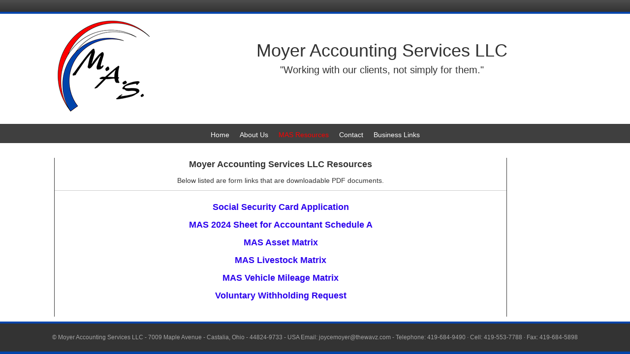

--- FILE ---
content_type: text/html; charset=UTF-8
request_url: https://moyeraccountingservices.com/mas-resources/
body_size: 7587
content:
<!DOCTYPE html>
<html lang="en">
<head>
<meta charset="UTF-8" />
<meta name='viewport' content='width=device-width, initial-scale=1.0' />
<meta http-equiv='X-UA-Compatible' content='IE=edge' />
<link rel="profile" href="https://gmpg.org/xfn/11" />
<title>MAS Resources &#8211; Moyer Accounting Services</title>
<meta name='robots' content='max-image-preview:large' />
<link rel="alternate" type="application/rss+xml" title="Moyer Accounting Services &raquo; Feed" href="https://moyeraccountingservices.com/feed/" />
<link rel="alternate" type="application/rss+xml" title="Moyer Accounting Services &raquo; Comments Feed" href="https://moyeraccountingservices.com/comments/feed/" />
<link rel="alternate" title="oEmbed (JSON)" type="application/json+oembed" href="https://moyeraccountingservices.com/wp-json/oembed/1.0/embed?url=https%3A%2F%2Fmoyeraccountingservices.com%2Fmas-resources%2F" />
<link rel="alternate" title="oEmbed (XML)" type="text/xml+oembed" href="https://moyeraccountingservices.com/wp-json/oembed/1.0/embed?url=https%3A%2F%2Fmoyeraccountingservices.com%2Fmas-resources%2F&#038;format=xml" />
<link rel="preload" href="https://moyeraccountingservices.com/wp-content/plugins/bb-plugin/fonts/fontawesome/5.15.4/webfonts/fa-solid-900.woff2" as="font" type="font/woff2" crossorigin="anonymous">
<style id='wp-img-auto-sizes-contain-inline-css'>
img:is([sizes=auto i],[sizes^="auto," i]){contain-intrinsic-size:3000px 1500px}
/*# sourceURL=wp-img-auto-sizes-contain-inline-css */
</style>
<style id='wp-emoji-styles-inline-css'>

	img.wp-smiley, img.emoji {
		display: inline !important;
		border: none !important;
		box-shadow: none !important;
		height: 1em !important;
		width: 1em !important;
		margin: 0 0.07em !important;
		vertical-align: -0.1em !important;
		background: none !important;
		padding: 0 !important;
	}
/*# sourceURL=wp-emoji-styles-inline-css */
</style>
<style id='wp-block-library-inline-css'>
:root{--wp-block-synced-color:#7a00df;--wp-block-synced-color--rgb:122,0,223;--wp-bound-block-color:var(--wp-block-synced-color);--wp-editor-canvas-background:#ddd;--wp-admin-theme-color:#007cba;--wp-admin-theme-color--rgb:0,124,186;--wp-admin-theme-color-darker-10:#006ba1;--wp-admin-theme-color-darker-10--rgb:0,107,160.5;--wp-admin-theme-color-darker-20:#005a87;--wp-admin-theme-color-darker-20--rgb:0,90,135;--wp-admin-border-width-focus:2px}@media (min-resolution:192dpi){:root{--wp-admin-border-width-focus:1.5px}}.wp-element-button{cursor:pointer}:root .has-very-light-gray-background-color{background-color:#eee}:root .has-very-dark-gray-background-color{background-color:#313131}:root .has-very-light-gray-color{color:#eee}:root .has-very-dark-gray-color{color:#313131}:root .has-vivid-green-cyan-to-vivid-cyan-blue-gradient-background{background:linear-gradient(135deg,#00d084,#0693e3)}:root .has-purple-crush-gradient-background{background:linear-gradient(135deg,#34e2e4,#4721fb 50%,#ab1dfe)}:root .has-hazy-dawn-gradient-background{background:linear-gradient(135deg,#faaca8,#dad0ec)}:root .has-subdued-olive-gradient-background{background:linear-gradient(135deg,#fafae1,#67a671)}:root .has-atomic-cream-gradient-background{background:linear-gradient(135deg,#fdd79a,#004a59)}:root .has-nightshade-gradient-background{background:linear-gradient(135deg,#330968,#31cdcf)}:root .has-midnight-gradient-background{background:linear-gradient(135deg,#020381,#2874fc)}:root{--wp--preset--font-size--normal:16px;--wp--preset--font-size--huge:42px}.has-regular-font-size{font-size:1em}.has-larger-font-size{font-size:2.625em}.has-normal-font-size{font-size:var(--wp--preset--font-size--normal)}.has-huge-font-size{font-size:var(--wp--preset--font-size--huge)}.has-text-align-center{text-align:center}.has-text-align-left{text-align:left}.has-text-align-right{text-align:right}.has-fit-text{white-space:nowrap!important}#end-resizable-editor-section{display:none}.aligncenter{clear:both}.items-justified-left{justify-content:flex-start}.items-justified-center{justify-content:center}.items-justified-right{justify-content:flex-end}.items-justified-space-between{justify-content:space-between}.screen-reader-text{border:0;clip-path:inset(50%);height:1px;margin:-1px;overflow:hidden;padding:0;position:absolute;width:1px;word-wrap:normal!important}.screen-reader-text:focus{background-color:#ddd;clip-path:none;color:#444;display:block;font-size:1em;height:auto;left:5px;line-height:normal;padding:15px 23px 14px;text-decoration:none;top:5px;width:auto;z-index:100000}html :where(.has-border-color){border-style:solid}html :where([style*=border-top-color]){border-top-style:solid}html :where([style*=border-right-color]){border-right-style:solid}html :where([style*=border-bottom-color]){border-bottom-style:solid}html :where([style*=border-left-color]){border-left-style:solid}html :where([style*=border-width]){border-style:solid}html :where([style*=border-top-width]){border-top-style:solid}html :where([style*=border-right-width]){border-right-style:solid}html :where([style*=border-bottom-width]){border-bottom-style:solid}html :where([style*=border-left-width]){border-left-style:solid}html :where(img[class*=wp-image-]){height:auto;max-width:100%}:where(figure){margin:0 0 1em}html :where(.is-position-sticky){--wp-admin--admin-bar--position-offset:var(--wp-admin--admin-bar--height,0px)}@media screen and (max-width:600px){html :where(.is-position-sticky){--wp-admin--admin-bar--position-offset:0px}}

/*# sourceURL=wp-block-library-inline-css */
</style><style id='global-styles-inline-css'>
:root{--wp--preset--aspect-ratio--square: 1;--wp--preset--aspect-ratio--4-3: 4/3;--wp--preset--aspect-ratio--3-4: 3/4;--wp--preset--aspect-ratio--3-2: 3/2;--wp--preset--aspect-ratio--2-3: 2/3;--wp--preset--aspect-ratio--16-9: 16/9;--wp--preset--aspect-ratio--9-16: 9/16;--wp--preset--color--black: #000000;--wp--preset--color--cyan-bluish-gray: #abb8c3;--wp--preset--color--white: #ffffff;--wp--preset--color--pale-pink: #f78da7;--wp--preset--color--vivid-red: #cf2e2e;--wp--preset--color--luminous-vivid-orange: #ff6900;--wp--preset--color--luminous-vivid-amber: #fcb900;--wp--preset--color--light-green-cyan: #7bdcb5;--wp--preset--color--vivid-green-cyan: #00d084;--wp--preset--color--pale-cyan-blue: #8ed1fc;--wp--preset--color--vivid-cyan-blue: #0693e3;--wp--preset--color--vivid-purple: #9b51e0;--wp--preset--color--fl-heading-text: #333333;--wp--preset--color--fl-body-bg: #0044aa;--wp--preset--color--fl-body-text: #333333;--wp--preset--color--fl-accent: #0044aa;--wp--preset--color--fl-accent-hover: #ff0000;--wp--preset--color--fl-topbar-bg: #333333;--wp--preset--color--fl-topbar-text: #a6a6a6;--wp--preset--color--fl-topbar-link: #a6a6a6;--wp--preset--color--fl-topbar-hover: #ffffff;--wp--preset--color--fl-header-bg: #ffffff;--wp--preset--color--fl-header-text: #333333;--wp--preset--color--fl-header-link: #333333;--wp--preset--color--fl-header-hover: #ff0000;--wp--preset--color--fl-nav-bg: #fafafa;--wp--preset--color--fl-nav-link: #333333;--wp--preset--color--fl-nav-hover: #ff0000;--wp--preset--color--fl-content-bg: #ffffff;--wp--preset--color--fl-footer-widgets-bg: #fafafa;--wp--preset--color--fl-footer-widgets-text: #808080;--wp--preset--color--fl-footer-widgets-link: #cf6713;--wp--preset--color--fl-footer-widgets-hover: #cf6713;--wp--preset--color--fl-footer-bg: #333333;--wp--preset--color--fl-footer-text: #a6a6a6;--wp--preset--color--fl-footer-link: #a6a6a6;--wp--preset--color--fl-footer-hover: #ffffff;--wp--preset--gradient--vivid-cyan-blue-to-vivid-purple: linear-gradient(135deg,rgb(6,147,227) 0%,rgb(155,81,224) 100%);--wp--preset--gradient--light-green-cyan-to-vivid-green-cyan: linear-gradient(135deg,rgb(122,220,180) 0%,rgb(0,208,130) 100%);--wp--preset--gradient--luminous-vivid-amber-to-luminous-vivid-orange: linear-gradient(135deg,rgb(252,185,0) 0%,rgb(255,105,0) 100%);--wp--preset--gradient--luminous-vivid-orange-to-vivid-red: linear-gradient(135deg,rgb(255,105,0) 0%,rgb(207,46,46) 100%);--wp--preset--gradient--very-light-gray-to-cyan-bluish-gray: linear-gradient(135deg,rgb(238,238,238) 0%,rgb(169,184,195) 100%);--wp--preset--gradient--cool-to-warm-spectrum: linear-gradient(135deg,rgb(74,234,220) 0%,rgb(151,120,209) 20%,rgb(207,42,186) 40%,rgb(238,44,130) 60%,rgb(251,105,98) 80%,rgb(254,248,76) 100%);--wp--preset--gradient--blush-light-purple: linear-gradient(135deg,rgb(255,206,236) 0%,rgb(152,150,240) 100%);--wp--preset--gradient--blush-bordeaux: linear-gradient(135deg,rgb(254,205,165) 0%,rgb(254,45,45) 50%,rgb(107,0,62) 100%);--wp--preset--gradient--luminous-dusk: linear-gradient(135deg,rgb(255,203,112) 0%,rgb(199,81,192) 50%,rgb(65,88,208) 100%);--wp--preset--gradient--pale-ocean: linear-gradient(135deg,rgb(255,245,203) 0%,rgb(182,227,212) 50%,rgb(51,167,181) 100%);--wp--preset--gradient--electric-grass: linear-gradient(135deg,rgb(202,248,128) 0%,rgb(113,206,126) 100%);--wp--preset--gradient--midnight: linear-gradient(135deg,rgb(2,3,129) 0%,rgb(40,116,252) 100%);--wp--preset--font-size--small: 13px;--wp--preset--font-size--medium: 20px;--wp--preset--font-size--large: 36px;--wp--preset--font-size--x-large: 42px;--wp--preset--spacing--20: 0.44rem;--wp--preset--spacing--30: 0.67rem;--wp--preset--spacing--40: 1rem;--wp--preset--spacing--50: 1.5rem;--wp--preset--spacing--60: 2.25rem;--wp--preset--spacing--70: 3.38rem;--wp--preset--spacing--80: 5.06rem;--wp--preset--shadow--natural: 6px 6px 9px rgba(0, 0, 0, 0.2);--wp--preset--shadow--deep: 12px 12px 50px rgba(0, 0, 0, 0.4);--wp--preset--shadow--sharp: 6px 6px 0px rgba(0, 0, 0, 0.2);--wp--preset--shadow--outlined: 6px 6px 0px -3px rgb(255, 255, 255), 6px 6px rgb(0, 0, 0);--wp--preset--shadow--crisp: 6px 6px 0px rgb(0, 0, 0);}:where(.is-layout-flex){gap: 0.5em;}:where(.is-layout-grid){gap: 0.5em;}body .is-layout-flex{display: flex;}.is-layout-flex{flex-wrap: wrap;align-items: center;}.is-layout-flex > :is(*, div){margin: 0;}body .is-layout-grid{display: grid;}.is-layout-grid > :is(*, div){margin: 0;}:where(.wp-block-columns.is-layout-flex){gap: 2em;}:where(.wp-block-columns.is-layout-grid){gap: 2em;}:where(.wp-block-post-template.is-layout-flex){gap: 1.25em;}:where(.wp-block-post-template.is-layout-grid){gap: 1.25em;}.has-black-color{color: var(--wp--preset--color--black) !important;}.has-cyan-bluish-gray-color{color: var(--wp--preset--color--cyan-bluish-gray) !important;}.has-white-color{color: var(--wp--preset--color--white) !important;}.has-pale-pink-color{color: var(--wp--preset--color--pale-pink) !important;}.has-vivid-red-color{color: var(--wp--preset--color--vivid-red) !important;}.has-luminous-vivid-orange-color{color: var(--wp--preset--color--luminous-vivid-orange) !important;}.has-luminous-vivid-amber-color{color: var(--wp--preset--color--luminous-vivid-amber) !important;}.has-light-green-cyan-color{color: var(--wp--preset--color--light-green-cyan) !important;}.has-vivid-green-cyan-color{color: var(--wp--preset--color--vivid-green-cyan) !important;}.has-pale-cyan-blue-color{color: var(--wp--preset--color--pale-cyan-blue) !important;}.has-vivid-cyan-blue-color{color: var(--wp--preset--color--vivid-cyan-blue) !important;}.has-vivid-purple-color{color: var(--wp--preset--color--vivid-purple) !important;}.has-black-background-color{background-color: var(--wp--preset--color--black) !important;}.has-cyan-bluish-gray-background-color{background-color: var(--wp--preset--color--cyan-bluish-gray) !important;}.has-white-background-color{background-color: var(--wp--preset--color--white) !important;}.has-pale-pink-background-color{background-color: var(--wp--preset--color--pale-pink) !important;}.has-vivid-red-background-color{background-color: var(--wp--preset--color--vivid-red) !important;}.has-luminous-vivid-orange-background-color{background-color: var(--wp--preset--color--luminous-vivid-orange) !important;}.has-luminous-vivid-amber-background-color{background-color: var(--wp--preset--color--luminous-vivid-amber) !important;}.has-light-green-cyan-background-color{background-color: var(--wp--preset--color--light-green-cyan) !important;}.has-vivid-green-cyan-background-color{background-color: var(--wp--preset--color--vivid-green-cyan) !important;}.has-pale-cyan-blue-background-color{background-color: var(--wp--preset--color--pale-cyan-blue) !important;}.has-vivid-cyan-blue-background-color{background-color: var(--wp--preset--color--vivid-cyan-blue) !important;}.has-vivid-purple-background-color{background-color: var(--wp--preset--color--vivid-purple) !important;}.has-black-border-color{border-color: var(--wp--preset--color--black) !important;}.has-cyan-bluish-gray-border-color{border-color: var(--wp--preset--color--cyan-bluish-gray) !important;}.has-white-border-color{border-color: var(--wp--preset--color--white) !important;}.has-pale-pink-border-color{border-color: var(--wp--preset--color--pale-pink) !important;}.has-vivid-red-border-color{border-color: var(--wp--preset--color--vivid-red) !important;}.has-luminous-vivid-orange-border-color{border-color: var(--wp--preset--color--luminous-vivid-orange) !important;}.has-luminous-vivid-amber-border-color{border-color: var(--wp--preset--color--luminous-vivid-amber) !important;}.has-light-green-cyan-border-color{border-color: var(--wp--preset--color--light-green-cyan) !important;}.has-vivid-green-cyan-border-color{border-color: var(--wp--preset--color--vivid-green-cyan) !important;}.has-pale-cyan-blue-border-color{border-color: var(--wp--preset--color--pale-cyan-blue) !important;}.has-vivid-cyan-blue-border-color{border-color: var(--wp--preset--color--vivid-cyan-blue) !important;}.has-vivid-purple-border-color{border-color: var(--wp--preset--color--vivid-purple) !important;}.has-vivid-cyan-blue-to-vivid-purple-gradient-background{background: var(--wp--preset--gradient--vivid-cyan-blue-to-vivid-purple) !important;}.has-light-green-cyan-to-vivid-green-cyan-gradient-background{background: var(--wp--preset--gradient--light-green-cyan-to-vivid-green-cyan) !important;}.has-luminous-vivid-amber-to-luminous-vivid-orange-gradient-background{background: var(--wp--preset--gradient--luminous-vivid-amber-to-luminous-vivid-orange) !important;}.has-luminous-vivid-orange-to-vivid-red-gradient-background{background: var(--wp--preset--gradient--luminous-vivid-orange-to-vivid-red) !important;}.has-very-light-gray-to-cyan-bluish-gray-gradient-background{background: var(--wp--preset--gradient--very-light-gray-to-cyan-bluish-gray) !important;}.has-cool-to-warm-spectrum-gradient-background{background: var(--wp--preset--gradient--cool-to-warm-spectrum) !important;}.has-blush-light-purple-gradient-background{background: var(--wp--preset--gradient--blush-light-purple) !important;}.has-blush-bordeaux-gradient-background{background: var(--wp--preset--gradient--blush-bordeaux) !important;}.has-luminous-dusk-gradient-background{background: var(--wp--preset--gradient--luminous-dusk) !important;}.has-pale-ocean-gradient-background{background: var(--wp--preset--gradient--pale-ocean) !important;}.has-electric-grass-gradient-background{background: var(--wp--preset--gradient--electric-grass) !important;}.has-midnight-gradient-background{background: var(--wp--preset--gradient--midnight) !important;}.has-small-font-size{font-size: var(--wp--preset--font-size--small) !important;}.has-medium-font-size{font-size: var(--wp--preset--font-size--medium) !important;}.has-large-font-size{font-size: var(--wp--preset--font-size--large) !important;}.has-x-large-font-size{font-size: var(--wp--preset--font-size--x-large) !important;}
/*# sourceURL=global-styles-inline-css */
</style>

<style id='classic-theme-styles-inline-css'>
/*! This file is auto-generated */
.wp-block-button__link{color:#fff;background-color:#32373c;border-radius:9999px;box-shadow:none;text-decoration:none;padding:calc(.667em + 2px) calc(1.333em + 2px);font-size:1.125em}.wp-block-file__button{background:#32373c;color:#fff;text-decoration:none}
/*# sourceURL=/wp-includes/css/classic-themes.min.css */
</style>
<link rel='stylesheet' id='font-awesome-5-css' href='https://moyeraccountingservices.com/wp-content/plugins/bb-plugin/fonts/fontawesome/5.15.4/css/all.min.css?ver=2.10.0.5' media='all' />
<link rel='stylesheet' id='fl-builder-layout-14-css' href='https://moyeraccountingservices.com/wp-content/uploads/bb-plugin/cache/14-layout.css?ver=e2485726c3ee7cc86ce4c03144ff9335' media='all' />
<link rel='stylesheet' id='jquery-magnificpopup-css' href='https://moyeraccountingservices.com/wp-content/plugins/bb-plugin/css/jquery.magnificpopup.min.css?ver=2.10.0.5' media='all' />
<link rel='stylesheet' id='bootstrap-css' href='https://moyeraccountingservices.com/wp-content/themes/bb-theme/css/bootstrap.min.css?ver=1.7.19.1' media='all' />
<link rel='stylesheet' id='fl-automator-skin-css' href='https://moyeraccountingservices.com/wp-content/uploads/bb-theme/skin-6931c47ee672c.css?ver=1.7.19.1' media='all' />
<script src="https://moyeraccountingservices.com/wp-includes/js/jquery/jquery.min.js?ver=3.7.1" id="jquery-core-js"></script>
<script src="https://moyeraccountingservices.com/wp-includes/js/jquery/jquery-migrate.min.js?ver=3.4.1" id="jquery-migrate-js"></script>
<link rel="https://api.w.org/" href="https://moyeraccountingservices.com/wp-json/" /><link rel="alternate" title="JSON" type="application/json" href="https://moyeraccountingservices.com/wp-json/wp/v2/pages/14" /><link rel="EditURI" type="application/rsd+xml" title="RSD" href="https://moyeraccountingservices.com/xmlrpc.php?rsd" />

<link rel="canonical" href="https://moyeraccountingservices.com/mas-resources/" />
<link rel='shortlink' href='https://moyeraccountingservices.com/?p=14' />
<link rel="icon" href="https://moyeraccountingservices.com/wp-content/uploads/2021/01/cropped-websiteheaderlogo-1-32x32.png" sizes="32x32" />
<link rel="icon" href="https://moyeraccountingservices.com/wp-content/uploads/2021/01/cropped-websiteheaderlogo-1-192x192.png" sizes="192x192" />
<link rel="apple-touch-icon" href="https://moyeraccountingservices.com/wp-content/uploads/2021/01/cropped-websiteheaderlogo-1-180x180.png" />
<meta name="msapplication-TileImage" content="https://moyeraccountingservices.com/wp-content/uploads/2021/01/cropped-websiteheaderlogo-1-270x270.png" />
<link rel="stylesheet" href="https://moyeraccountingservices.com/wp-content/themes/bb-theme-child/style.css" /></head>
<body data-rsssl=1 class="wp-singular page-template-default page page-id-14 wp-theme-bb-theme wp-child-theme-bb-theme-child fl-builder fl-builder-2-10-0-5 fl-theme-1-7-19-1 fl-no-js fl-framework-bootstrap fl-preset-modern fl-full-width" itemscope="itemscope" itemtype="https://schema.org/WebPage">
<a aria-label="Skip to content" class="fl-screen-reader-text" href="#fl-main-content">Skip to content</a><div class="fl-page">
	<header class="fl-page-header fl-page-header-fixed fl-page-nav-right fl-page-nav-toggle-button fl-page-nav-toggle-visible-mobile"  role="banner">
	<div class="fl-page-header-wrap">
		<div class="fl-page-header-container container">
			<div class="fl-page-header-row row">
				<div class="col-sm-12 col-md-3 fl-page-logo-wrap">
					<div class="fl-page-header-logo">
						<a href="https://moyeraccountingservices.com/"><img class="fl-logo-img" loading="false" data-no-lazy="1"   itemscope itemtype="https://schema.org/ImageObject" src="https://moyeraccountingservices.com/wp-content/uploads/2016/10/img0002.png" data-retina="" title="" width="156" data-width="156" height="142" data-height="142" alt="Moyer Accounting Services" /><meta itemprop="name" content="Moyer Accounting Services" /></a>
					</div>
				</div>
				<div class="col-sm-12 col-md-9 fl-page-fixed-nav-wrap">
					<div class="fl-page-nav-wrap">
						<nav class="fl-page-nav fl-nav navbar navbar-default navbar-expand-md" aria-label="Header Menu" role="navigation">
							<button type="button" class="navbar-toggle navbar-toggler" data-toggle="collapse" data-target=".fl-page-nav-collapse">
								<span>Menu</span>
							</button>
							<div class="fl-page-nav-collapse collapse navbar-collapse">
								<ul id="menu-menu" class="nav navbar-nav navbar-right menu fl-theme-menu"><li id="menu-item-77" class="menu-item menu-item-type-post_type menu-item-object-page menu-item-home menu-item-77 nav-item"><a href="https://moyeraccountingservices.com/" class="nav-link">Home</a></li>
<li id="menu-item-76" class="menu-item menu-item-type-post_type menu-item-object-page menu-item-76 nav-item"><a href="https://moyeraccountingservices.com/about-us/" class="nav-link">About Us</a></li>
<li id="menu-item-75" class="menu-item menu-item-type-post_type menu-item-object-page current-menu-item page_item page-item-14 current_page_item menu-item-75 nav-item"><a href="https://moyeraccountingservices.com/mas-resources/" aria-current="page" class="nav-link">MAS Resources</a></li>
<li id="menu-item-73" class="menu-item menu-item-type-post_type menu-item-object-page menu-item-73 nav-item"><a href="https://moyeraccountingservices.com/contact/" class="nav-link">Contact</a></li>
<li id="menu-item-72" class="menu-item menu-item-type-post_type menu-item-object-page menu-item-72 nav-item"><a href="https://moyeraccountingservices.com/business-links/" class="nav-link">Business Links</a></li>
</ul>							</div>
						</nav>
					</div>
				</div>
			</div>
		</div>
	</div>
</header><!-- .fl-page-header-fixed -->
<div class="fl-page-bar">
	<div class="fl-page-bar-container container">
		<div class="fl-page-bar-row row">
			<div class="col-md-12 text-center clearfix">	<div class="fl-social-icons">
	</div>
<div class="fl-page-bar-text fl-page-bar-text-1"></div></div>					</div>
	</div>
</div><!-- .fl-page-bar -->
	<div id="fl-main-content" class="fl-page-content" itemprop="mainContentOfPage" role="main">

		
<div class="fl-content-full container">
	<div class="row">
		<div class="fl-content col-md-12">
			<article class="fl-post post-14 page type-page status-publish hentry" id="fl-post-14" itemscope="itemscope" itemtype="https://schema.org/CreativeWork">

			<div class="fl-post-content clearfix" itemprop="text">
		<div class="fl-builder-content fl-builder-content-14 fl-builder-content-primary fl-builder-global-templates-locked" data-post-id="14"><div class="fl-row fl-row-fixed-width fl-row-bg-none fl-node-57fa71f5d3121 fl-row-default-height fl-row-align-center" data-node="57fa71f5d3121">
	<div class="fl-row-content-wrap">
						<div class="fl-row-content fl-row-fixed-width fl-node-content">
		
<div class="fl-col-group fl-node-57fa71f5d3163" data-node="57fa71f5d3163">
			<div class="fl-col fl-node-57fa71f5d31a0 fl-col-bg-color fl-col-small" data-node="57fa71f5d31a0">
	<div class="fl-col-content fl-node-content"><div class="fl-module fl-module-photo fl-node-57fa71f5d3218" data-node="57fa71f5d3218">
	<div class="fl-module-content fl-node-content">
		<div role="figure" class="fl-photo fl-photo-align-left" itemscope itemtype="https://schema.org/ImageObject">
	<div class="fl-photo-content fl-photo-img-png">
				<img decoding="async" width="200" height="194" class="fl-photo-img wp-image-79" src="https://moyeraccountingservices.com/wp-content/uploads/2016/10/MAS-logo-lighter-blue-for-site-200.png" alt="mas-logo-lighter-blue-for-site-200" title="mas-logo-lighter-blue-for-site-200"  itemprop="image" />
					</div>
	</div>
	</div>
</div>
</div>
</div>
			<div class="fl-col fl-node-57fa71f5d31dc fl-col-bg-color" data-node="57fa71f5d31dc">
	<div class="fl-col-content fl-node-content"><div class="fl-module fl-module-heading fl-node-57fa71f5d3254" data-node="57fa71f5d3254">
	<div class="fl-module-content fl-node-content">
		<h1 class="fl-heading">
		<span class="fl-heading-text">Moyer Accounting Services LLC</span>
	</h1>
	</div>
</div>
<div class="fl-module fl-module-rich-text fl-node-57fa71f5d3290" data-node="57fa71f5d3290">
	<div class="fl-module-content fl-node-content">
		<div class="fl-rich-text">
	<p style="text-align: center;"><span style="font-size: 20px;">"Working with our clients, not simply for them."</span></p>
</div>
	</div>
</div>
</div>
</div>
	</div>
		</div>
	</div>
</div>
<div class="fl-row fl-row-full-width fl-row-bg-none fl-node-57fa71f5d32cb fl-row-default-height fl-row-align-center" data-node="57fa71f5d32cb">
	<div class="fl-row-content-wrap">
						<div class="fl-row-content fl-row-full-width fl-node-content">
		
<div class="fl-col-group fl-node-57fa71f5d3307" data-node="57fa71f5d3307">
			<div class="fl-col fl-node-57fa71f5d3343 fl-col-bg-color" data-node="57fa71f5d3343">
	<div class="fl-col-content fl-node-content"><div class="fl-module fl-module-menu fl-node-57fa8823dda23" data-node="57fa8823dda23">
	<div class="fl-module-content fl-node-content">
		<div class="fl-menu fl-menu-responsive-toggle-mobile">
	<button class="fl-menu-mobile-toggle hamburger-label fl-content-ui-button" aria-haspopup="menu" aria-label="Menu"><span class="fl-menu-icon svg-container"><svg version="1.1" class="hamburger-menu" xmlns="http://www.w3.org/2000/svg" xmlns:xlink="http://www.w3.org/1999/xlink" viewBox="0 0 512 512">
<rect class="fl-hamburger-menu-top" width="512" height="102"/>
<rect class="fl-hamburger-menu-middle" y="205" width="512" height="102"/>
<rect class="fl-hamburger-menu-bottom" y="410" width="512" height="102"/>
</svg>
</span><span class="fl-menu-mobile-toggle-label" aria-haspopup="menu" aria-label="Menu">Menu</span></button>	<div class="fl-clear"></div>
	<nav role="navigation" aria-label="Menu" itemscope="itemscope" itemtype="https://schema.org/SiteNavigationElement"><ul id="menu-menu-1" class="menu fl-menu-horizontal fl-toggle-none"><li id="menu-item-77" class="menu-item menu-item-type-post_type menu-item-object-page menu-item-home"><a role="menuitem" href="https://moyeraccountingservices.com/">Home</a></li><li id="menu-item-76" class="menu-item menu-item-type-post_type menu-item-object-page"><a role="menuitem" href="https://moyeraccountingservices.com/about-us/">About Us</a></li><li id="menu-item-75" class="menu-item menu-item-type-post_type menu-item-object-page current-menu-item page_item page-item-14 current_page_item"><a role="menuitem" href="https://moyeraccountingservices.com/mas-resources/" aria-current="page">MAS Resources</a></li><li id="menu-item-73" class="menu-item menu-item-type-post_type menu-item-object-page"><a role="menuitem" href="https://moyeraccountingservices.com/contact/">Contact</a></li><li id="menu-item-72" class="menu-item menu-item-type-post_type menu-item-object-page"><a role="menuitem" href="https://moyeraccountingservices.com/business-links/">Business Links</a></li></ul></nav></div>
	</div>
</div>
</div>
</div>
	</div>
		</div>
	</div>
</div>
<div class="fl-row fl-row-fixed-width fl-row-bg-none fl-node-57fa721954ce2 fl-row-default-height fl-row-align-center" data-node="57fa721954ce2">
	<div class="fl-row-content-wrap">
						<div class="fl-row-content fl-row-fixed-width fl-node-content">
		
<div class="fl-col-group fl-node-57fa721958a75" data-node="57fa721958a75">
			<div class="fl-col fl-node-57fa721958d28 fl-col-bg-color" data-node="57fa721958d28">
	<div class="fl-col-content fl-node-content"><div class="fl-module fl-module-rich-text fl-node-57fa721954817" data-node="57fa721954817">
	<div class="fl-module-content fl-node-content">
		<div class="fl-rich-text">
	<p style="text-align: center;"><strong><span style="font-size: 18px;">Moyer Accounting Services LLC Resources</span></strong></p>
<p style="text-align: center;">Below listed are form links that are downloadable PDF documents.</p>
</div>
	</div>
</div>
<div class="fl-module fl-module-separator fl-node-nix1gmyqbk0h" data-node="nix1gmyqbk0h">
	<div class="fl-module-content fl-node-content">
		<div class="fl-separator"></div>
	</div>
</div>
<div id="auto-style1" class="fl-module fl-module-rich-text fl-node-57fa732cbcd30" data-node="57fa732cbcd30">
	<div class="fl-module-content fl-node-content">
		<div class="fl-rich-text">
	<p style="text-align: center;"><span style="font-size: 18px;"><a href="https://www.moyeraccountingservices.com/pdf-files/MAS%20Social%20Security%20Application.pdf" target="_blank" rel="noopener"><strong>Social Security Card Application</strong></a></span></p>
<p style="text-align: center;"><a href="https://moyeraccountingservices.com/pdf-files/MAS_Sheet_for_Accountant-2024_Sch_A.pdf" target="_blank" rel="noopener"><strong><span style="font-size: 18px;">MAS 2024 Sheet for Accountant Schedule A</span></strong></a></p>
<p style="text-align: center;"><strong><span style="font-size: 18px;"><a href="https://www.moyeraccountingservices.com/pdf-files/MAS_Asset_Inventory_Matrix-2024.pdf" target="_blank" rel="noopener">MAS Asset Matrix</a></span></strong></p>
<p style="text-align: center;"><span style="font-size: 18px;"><a href="https://www.moyeraccountingservices.com/pdf-files/MAS_Livestock_Inventory_Matrix-2024.pdf" target="_blank" rel="noopener"><strong>MAS Livestock Matrix</strong></a></span></p>
<p style="text-align: center;"><a href="https://moyeraccountingservices.com/pdf-files/MAS_Vehicle_Mileage_Matrix-2024.pdf" target="_blank" rel="noopener"><span style="font-size: 18px;"><strong>MAS Vehicle Mileage Matrix</strong></span></a></p>
<p style="text-align: center;"><a href="https://moyeraccountingservices.com/pdf-files/fw4v.pdf" target="_blank" rel="noopener"><span style="font-size: 18px;"><strong>Voluntary Withholding Request</strong></span></a></p>
</div>
	</div>
</div>
</div>
</div>
	</div>
		</div>
	</div>
</div>
</div>	</div><!-- .fl-post-content -->
	
</article>

<!-- .fl-post -->
		</div>
	</div>
</div>


	</div><!-- .fl-page-content -->
		<footer class="fl-page-footer-wrap" itemscope="itemscope" itemtype="https://schema.org/WPFooter"  role="contentinfo">
		<div class="fl-page-footer">
	<div class="fl-page-footer-container container">
		<div class="fl-page-footer-row row">
			<div class="col-md-12 text-center clearfix"><div class="fl-page-footer-text fl-page-footer-text-1"> © Moyer Accounting Services LLC - 7009 Maple Avenue - Castalia, Ohio - 44824-9733 - USA
Email: joycemoyer@thewavz.com - Telephone: 419-684-9490 ∙ Cell: 419-553-7788 ∙ Fax: 419-684-5898</div></div>					</div>
	</div>
</div><!-- .fl-page-footer -->
	</footer>
		</div><!-- .fl-page -->
<script type="speculationrules">
{"prefetch":[{"source":"document","where":{"and":[{"href_matches":"/*"},{"not":{"href_matches":["/wp-*.php","/wp-admin/*","/wp-content/uploads/*","/wp-content/*","/wp-content/plugins/*","/wp-content/themes/bb-theme-child/*","/wp-content/themes/bb-theme/*","/*\\?(.+)"]}},{"not":{"selector_matches":"a[rel~=\"nofollow\"]"}},{"not":{"selector_matches":".no-prefetch, .no-prefetch a"}}]},"eagerness":"conservative"}]}
</script>
<script src="https://moyeraccountingservices.com/wp-content/uploads/bb-plugin/cache/14-layout.js?ver=451bebf4689bfca04c9b7b1393c53b3d" id="fl-builder-layout-14-js"></script>
<script src="https://moyeraccountingservices.com/wp-content/plugins/bb-plugin/js/libs/jquery.ba-throttle-debounce.min.js?ver=2.10.0.5" id="jquery-throttle-js"></script>
<script src="https://moyeraccountingservices.com/wp-content/plugins/bb-plugin/js/libs/jquery.magnificpopup.min.js?ver=2.10.0.5" id="jquery-magnificpopup-js"></script>
<script src="https://moyeraccountingservices.com/wp-content/themes/bb-theme/js/bootstrap.min.js?ver=1.7.19.1" id="bootstrap-js"></script>
<script id="fl-automator-js-extra">
var themeopts = {"medium_breakpoint":"992","mobile_breakpoint":"768","lightbox":"enabled","scrollTopPosition":"800"};
//# sourceURL=fl-automator-js-extra
</script>
<script src="https://moyeraccountingservices.com/wp-content/themes/bb-theme/js/theme.min.js?ver=1.7.19.1" id="fl-automator-js"></script>
<script id="wp-emoji-settings" type="application/json">
{"baseUrl":"https://s.w.org/images/core/emoji/17.0.2/72x72/","ext":".png","svgUrl":"https://s.w.org/images/core/emoji/17.0.2/svg/","svgExt":".svg","source":{"concatemoji":"https://moyeraccountingservices.com/wp-includes/js/wp-emoji-release.min.js?ver=245bec24d3702d28503394241591c627"}}
</script>
<script type="module">
/*! This file is auto-generated */
const a=JSON.parse(document.getElementById("wp-emoji-settings").textContent),o=(window._wpemojiSettings=a,"wpEmojiSettingsSupports"),s=["flag","emoji"];function i(e){try{var t={supportTests:e,timestamp:(new Date).valueOf()};sessionStorage.setItem(o,JSON.stringify(t))}catch(e){}}function c(e,t,n){e.clearRect(0,0,e.canvas.width,e.canvas.height),e.fillText(t,0,0);t=new Uint32Array(e.getImageData(0,0,e.canvas.width,e.canvas.height).data);e.clearRect(0,0,e.canvas.width,e.canvas.height),e.fillText(n,0,0);const a=new Uint32Array(e.getImageData(0,0,e.canvas.width,e.canvas.height).data);return t.every((e,t)=>e===a[t])}function p(e,t){e.clearRect(0,0,e.canvas.width,e.canvas.height),e.fillText(t,0,0);var n=e.getImageData(16,16,1,1);for(let e=0;e<n.data.length;e++)if(0!==n.data[e])return!1;return!0}function u(e,t,n,a){switch(t){case"flag":return n(e,"\ud83c\udff3\ufe0f\u200d\u26a7\ufe0f","\ud83c\udff3\ufe0f\u200b\u26a7\ufe0f")?!1:!n(e,"\ud83c\udde8\ud83c\uddf6","\ud83c\udde8\u200b\ud83c\uddf6")&&!n(e,"\ud83c\udff4\udb40\udc67\udb40\udc62\udb40\udc65\udb40\udc6e\udb40\udc67\udb40\udc7f","\ud83c\udff4\u200b\udb40\udc67\u200b\udb40\udc62\u200b\udb40\udc65\u200b\udb40\udc6e\u200b\udb40\udc67\u200b\udb40\udc7f");case"emoji":return!a(e,"\ud83e\u1fac8")}return!1}function f(e,t,n,a){let r;const o=(r="undefined"!=typeof WorkerGlobalScope&&self instanceof WorkerGlobalScope?new OffscreenCanvas(300,150):document.createElement("canvas")).getContext("2d",{willReadFrequently:!0}),s=(o.textBaseline="top",o.font="600 32px Arial",{});return e.forEach(e=>{s[e]=t(o,e,n,a)}),s}function r(e){var t=document.createElement("script");t.src=e,t.defer=!0,document.head.appendChild(t)}a.supports={everything:!0,everythingExceptFlag:!0},new Promise(t=>{let n=function(){try{var e=JSON.parse(sessionStorage.getItem(o));if("object"==typeof e&&"number"==typeof e.timestamp&&(new Date).valueOf()<e.timestamp+604800&&"object"==typeof e.supportTests)return e.supportTests}catch(e){}return null}();if(!n){if("undefined"!=typeof Worker&&"undefined"!=typeof OffscreenCanvas&&"undefined"!=typeof URL&&URL.createObjectURL&&"undefined"!=typeof Blob)try{var e="postMessage("+f.toString()+"("+[JSON.stringify(s),u.toString(),c.toString(),p.toString()].join(",")+"));",a=new Blob([e],{type:"text/javascript"});const r=new Worker(URL.createObjectURL(a),{name:"wpTestEmojiSupports"});return void(r.onmessage=e=>{i(n=e.data),r.terminate(),t(n)})}catch(e){}i(n=f(s,u,c,p))}t(n)}).then(e=>{for(const n in e)a.supports[n]=e[n],a.supports.everything=a.supports.everything&&a.supports[n],"flag"!==n&&(a.supports.everythingExceptFlag=a.supports.everythingExceptFlag&&a.supports[n]);var t;a.supports.everythingExceptFlag=a.supports.everythingExceptFlag&&!a.supports.flag,a.supports.everything||((t=a.source||{}).concatemoji?r(t.concatemoji):t.wpemoji&&t.twemoji&&(r(t.twemoji),r(t.wpemoji)))});
//# sourceURL=https://moyeraccountingservices.com/wp-includes/js/wp-emoji-loader.min.js
</script>
</body>
</html>
